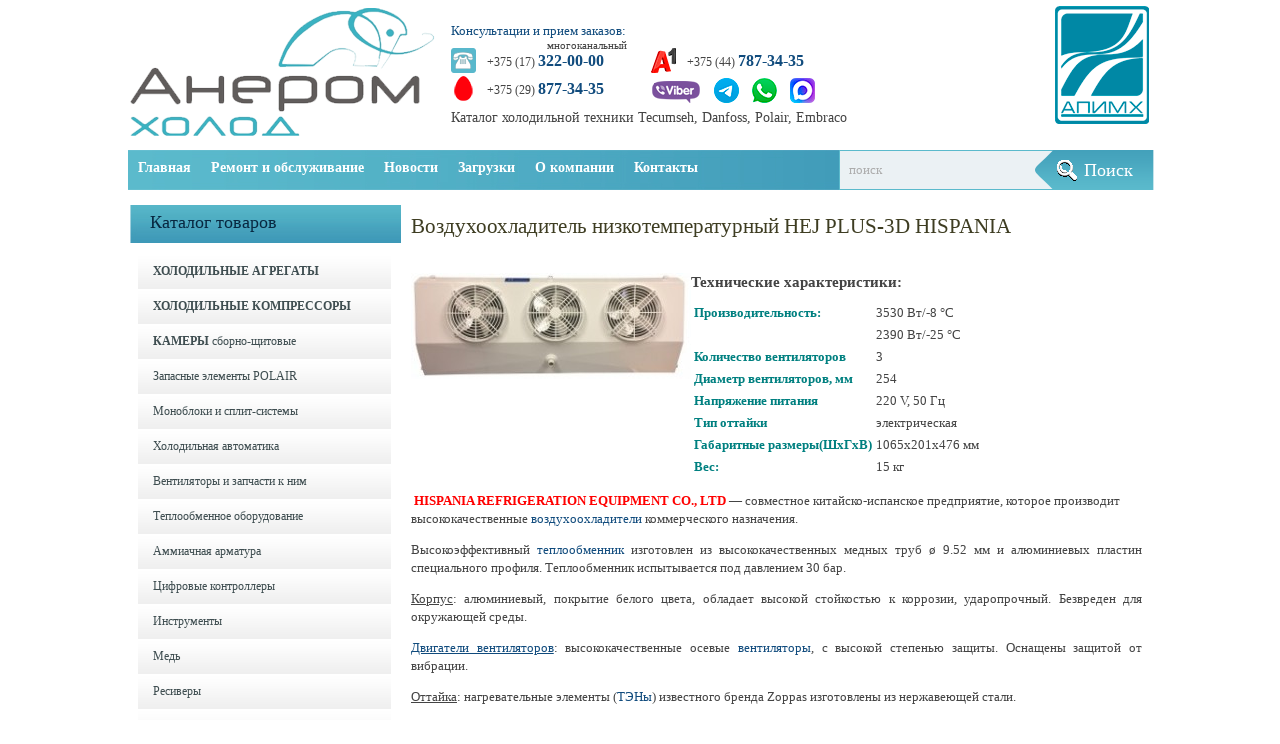

--- FILE ---
content_type: text/html; charset=UTF-8
request_url: https://anerom.by/vozduhoohladitel-hej-plus-3d-hispania/
body_size: 13842
content:
<!DOCTYPE html PUBLIC "-//W3C//DTD XHTML 1.0 Transitional//EN" "http://www.w3.org/TR/xhtml1/DTD/xhtml-transitional.dtd">
<html xmlns="http://www.w3.org/1999/xhtml" lang="ru-RU" prefix="og: http://ogp.me/ns# fb: http://ogp.me/ns/fb#">
<head profile="http://gmpg.org/xfn/11">

	<meta http-equiv="Content-Type" content="text/html; charset=UTF-8" />
	
	<title>Воздухоохладитель низкотемпературный HISPANIA лучшая цена</title>
<meta name="Description" content="Технические характеристики:



Производительность:
3530 Вт/-8 °С


 
2390 Вт/-25 °С


Количество вентиляторов
3


Диаметр вентиляторов, мм
254


Напряжение питания
220 V, 50 Гц
 " />
<meta name="Keywords" content="Воздухоохладитель,низкотемпературный,HEJ,PLUS-3D,HISPANIA,Hispania,Воздухоохладители,Воздухоохладители Hispania,Каталог,Производители,Теплообменное оборудование,Холодильное оборудование, продажа холодильного оборудования, ремонт холодильного оборудования в Минске" />

	
	<style type="text/css">
		#fancybox-close{:-15px;:-15px}
						div#fancybox-outer{background-color:}
			</style>

	<meta name='robots' content='max-image-preview:large' />

<!-- SEO Ultimate (http://www.seodesignsolutions.com/wordpress-seo/) -->
	<meta name="description" content="Воздухоохладитель низкотемпературный HISPANIA по лучшей цене, в Минске,Бресте,Могилеве,Гродно,Орше" />
	<meta property="og:type" content="article" />
	<meta property="og:title" content="Воздухоохладитель низкотемпературный HEJ PLUS-3D HISPANIA" />
	<meta property="og:description" content="Воздухоохладитель низкотемпературный HISPANIA по лучшей цене, в Минске,Бресте,Могилеве,Гродно,Орше" />
	<meta property="og:url" content="https://anerom.by/vozduhoohladitel-hej-plus-3d-hispania/" />
	<meta property="article:published_time" content="2018-06-28" />
	<meta property="article:modified_time" content="2018-06-28" />
	<meta property="article:author" content="https://anerom.by/author/admin-2/" />
	<meta property="article:tag" content="Hispania" />
	<meta property="article:tag" content="Воздухоохладители" />
	<meta property="article:tag" content="Воздухоохладители Hispania" />
	<meta property="article:tag" content="Каталог" />
	<meta property="article:tag" content="Производители" />
	<meta property="article:tag" content="Теплообменное оборудование" />
	<meta property="og:site_name" content="Холодильные установки, оборудование, запчасти Danfoss, Tecumseh купить в Минске. Ремонт холодильного оборудования" />
	<meta name="twitter:card" content="summary" />
<!-- /SEO Ultimate -->

<link rel="amphtml" href="https://anerom.by/vozduhoohladitel-hej-plus-3d-hispania/amp/" /><meta name="generator" content="AMP for WP 1.1.2"/><link rel='dns-prefetch' href='//ajax.googleapis.com' />
<link rel='dns-prefetch' href='//maps.google.com' />
<link rel="alternate" type="application/rss+xml" title="Холодильные установки, оборудование, запчасти Danfoss, Tecumseh купить в Минске. Ремонт холодильного оборудования &raquo; Лента" href="https://anerom.by/feed/" />
<link rel="alternate" type="application/rss+xml" title="Холодильные установки, оборудование, запчасти Danfoss, Tecumseh купить в Минске. Ремонт холодильного оборудования &raquo; Лента комментариев" href="https://anerom.by/comments/feed/" />
<link rel="alternate" type="application/rss+xml" title="Холодильные установки, оборудование, запчасти Danfoss, Tecumseh купить в Минске. Ремонт холодильного оборудования &raquo; Лента комментариев к &laquo;Воздухоохладитель низкотемпературный HEJ PLUS-3D HISPANIA&raquo;" href="https://anerom.by/vozduhoohladitel-hej-plus-3d-hispania/feed/" />
<script type="text/javascript">
window._wpemojiSettings = {"baseUrl":"https:\/\/s.w.org\/images\/core\/emoji\/14.0.0\/72x72\/","ext":".png","svgUrl":"https:\/\/s.w.org\/images\/core\/emoji\/14.0.0\/svg\/","svgExt":".svg","source":{"concatemoji":"https:\/\/anerom.by\/wp-includes\/js\/wp-emoji-release.min.js?ver=8e46d08663ae7c89ac952b5b1289b88f"}};
/*! This file is auto-generated */
!function(e,a,t){var n,r,o,i=a.createElement("canvas"),p=i.getContext&&i.getContext("2d");function s(e,t){var a=String.fromCharCode,e=(p.clearRect(0,0,i.width,i.height),p.fillText(a.apply(this,e),0,0),i.toDataURL());return p.clearRect(0,0,i.width,i.height),p.fillText(a.apply(this,t),0,0),e===i.toDataURL()}function c(e){var t=a.createElement("script");t.src=e,t.defer=t.type="text/javascript",a.getElementsByTagName("head")[0].appendChild(t)}for(o=Array("flag","emoji"),t.supports={everything:!0,everythingExceptFlag:!0},r=0;r<o.length;r++)t.supports[o[r]]=function(e){if(p&&p.fillText)switch(p.textBaseline="top",p.font="600 32px Arial",e){case"flag":return s([127987,65039,8205,9895,65039],[127987,65039,8203,9895,65039])?!1:!s([55356,56826,55356,56819],[55356,56826,8203,55356,56819])&&!s([55356,57332,56128,56423,56128,56418,56128,56421,56128,56430,56128,56423,56128,56447],[55356,57332,8203,56128,56423,8203,56128,56418,8203,56128,56421,8203,56128,56430,8203,56128,56423,8203,56128,56447]);case"emoji":return!s([129777,127995,8205,129778,127999],[129777,127995,8203,129778,127999])}return!1}(o[r]),t.supports.everything=t.supports.everything&&t.supports[o[r]],"flag"!==o[r]&&(t.supports.everythingExceptFlag=t.supports.everythingExceptFlag&&t.supports[o[r]]);t.supports.everythingExceptFlag=t.supports.everythingExceptFlag&&!t.supports.flag,t.DOMReady=!1,t.readyCallback=function(){t.DOMReady=!0},t.supports.everything||(n=function(){t.readyCallback()},a.addEventListener?(a.addEventListener("DOMContentLoaded",n,!1),e.addEventListener("load",n,!1)):(e.attachEvent("onload",n),a.attachEvent("onreadystatechange",function(){"complete"===a.readyState&&t.readyCallback()})),(e=t.source||{}).concatemoji?c(e.concatemoji):e.wpemoji&&e.twemoji&&(c(e.twemoji),c(e.wpemoji)))}(window,document,window._wpemojiSettings);
</script>
<style type="text/css">
img.wp-smiley,
img.emoji {
	display: inline !important;
	border: none !important;
	box-shadow: none !important;
	height: 1em !important;
	width: 1em !important;
	margin: 0 0.07em !important;
	vertical-align: -0.1em !important;
	background: none !important;
	padding: 0 !important;
}
</style>
	<link rel='stylesheet' id='batch_css-css' href='https://anerom.by/wp-content/plugins/batchmove/css/batch.css?ver=8e46d08663ae7c89ac952b5b1289b88f' type='text/css' media='all' />
<link rel='stylesheet' id='wp-block-library-css' href='https://anerom.by/wp-includes/css/dist/block-library/style.min.css?ver=8e46d08663ae7c89ac952b5b1289b88f' type='text/css' media='all' />
<link rel='stylesheet' id='classic-theme-styles-css' href='https://anerom.by/wp-includes/css/classic-themes.min.css?ver=1' type='text/css' media='all' />
<style id='global-styles-inline-css' type='text/css'>
body{--wp--preset--color--black: #000000;--wp--preset--color--cyan-bluish-gray: #abb8c3;--wp--preset--color--white: #ffffff;--wp--preset--color--pale-pink: #f78da7;--wp--preset--color--vivid-red: #cf2e2e;--wp--preset--color--luminous-vivid-orange: #ff6900;--wp--preset--color--luminous-vivid-amber: #fcb900;--wp--preset--color--light-green-cyan: #7bdcb5;--wp--preset--color--vivid-green-cyan: #00d084;--wp--preset--color--pale-cyan-blue: #8ed1fc;--wp--preset--color--vivid-cyan-blue: #0693e3;--wp--preset--color--vivid-purple: #9b51e0;--wp--preset--gradient--vivid-cyan-blue-to-vivid-purple: linear-gradient(135deg,rgba(6,147,227,1) 0%,rgb(155,81,224) 100%);--wp--preset--gradient--light-green-cyan-to-vivid-green-cyan: linear-gradient(135deg,rgb(122,220,180) 0%,rgb(0,208,130) 100%);--wp--preset--gradient--luminous-vivid-amber-to-luminous-vivid-orange: linear-gradient(135deg,rgba(252,185,0,1) 0%,rgba(255,105,0,1) 100%);--wp--preset--gradient--luminous-vivid-orange-to-vivid-red: linear-gradient(135deg,rgba(255,105,0,1) 0%,rgb(207,46,46) 100%);--wp--preset--gradient--very-light-gray-to-cyan-bluish-gray: linear-gradient(135deg,rgb(238,238,238) 0%,rgb(169,184,195) 100%);--wp--preset--gradient--cool-to-warm-spectrum: linear-gradient(135deg,rgb(74,234,220) 0%,rgb(151,120,209) 20%,rgb(207,42,186) 40%,rgb(238,44,130) 60%,rgb(251,105,98) 80%,rgb(254,248,76) 100%);--wp--preset--gradient--blush-light-purple: linear-gradient(135deg,rgb(255,206,236) 0%,rgb(152,150,240) 100%);--wp--preset--gradient--blush-bordeaux: linear-gradient(135deg,rgb(254,205,165) 0%,rgb(254,45,45) 50%,rgb(107,0,62) 100%);--wp--preset--gradient--luminous-dusk: linear-gradient(135deg,rgb(255,203,112) 0%,rgb(199,81,192) 50%,rgb(65,88,208) 100%);--wp--preset--gradient--pale-ocean: linear-gradient(135deg,rgb(255,245,203) 0%,rgb(182,227,212) 50%,rgb(51,167,181) 100%);--wp--preset--gradient--electric-grass: linear-gradient(135deg,rgb(202,248,128) 0%,rgb(113,206,126) 100%);--wp--preset--gradient--midnight: linear-gradient(135deg,rgb(2,3,129) 0%,rgb(40,116,252) 100%);--wp--preset--duotone--dark-grayscale: url('#wp-duotone-dark-grayscale');--wp--preset--duotone--grayscale: url('#wp-duotone-grayscale');--wp--preset--duotone--purple-yellow: url('#wp-duotone-purple-yellow');--wp--preset--duotone--blue-red: url('#wp-duotone-blue-red');--wp--preset--duotone--midnight: url('#wp-duotone-midnight');--wp--preset--duotone--magenta-yellow: url('#wp-duotone-magenta-yellow');--wp--preset--duotone--purple-green: url('#wp-duotone-purple-green');--wp--preset--duotone--blue-orange: url('#wp-duotone-blue-orange');--wp--preset--font-size--small: 13px;--wp--preset--font-size--medium: 20px;--wp--preset--font-size--large: 36px;--wp--preset--font-size--x-large: 42px;--wp--preset--spacing--20: 0.44rem;--wp--preset--spacing--30: 0.67rem;--wp--preset--spacing--40: 1rem;--wp--preset--spacing--50: 1.5rem;--wp--preset--spacing--60: 2.25rem;--wp--preset--spacing--70: 3.38rem;--wp--preset--spacing--80: 5.06rem;}:where(.is-layout-flex){gap: 0.5em;}body .is-layout-flow > .alignleft{float: left;margin-inline-start: 0;margin-inline-end: 2em;}body .is-layout-flow > .alignright{float: right;margin-inline-start: 2em;margin-inline-end: 0;}body .is-layout-flow > .aligncenter{margin-left: auto !important;margin-right: auto !important;}body .is-layout-constrained > .alignleft{float: left;margin-inline-start: 0;margin-inline-end: 2em;}body .is-layout-constrained > .alignright{float: right;margin-inline-start: 2em;margin-inline-end: 0;}body .is-layout-constrained > .aligncenter{margin-left: auto !important;margin-right: auto !important;}body .is-layout-constrained > :where(:not(.alignleft):not(.alignright):not(.alignfull)){max-width: var(--wp--style--global--content-size);margin-left: auto !important;margin-right: auto !important;}body .is-layout-constrained > .alignwide{max-width: var(--wp--style--global--wide-size);}body .is-layout-flex{display: flex;}body .is-layout-flex{flex-wrap: wrap;align-items: center;}body .is-layout-flex > *{margin: 0;}:where(.wp-block-columns.is-layout-flex){gap: 2em;}.has-black-color{color: var(--wp--preset--color--black) !important;}.has-cyan-bluish-gray-color{color: var(--wp--preset--color--cyan-bluish-gray) !important;}.has-white-color{color: var(--wp--preset--color--white) !important;}.has-pale-pink-color{color: var(--wp--preset--color--pale-pink) !important;}.has-vivid-red-color{color: var(--wp--preset--color--vivid-red) !important;}.has-luminous-vivid-orange-color{color: var(--wp--preset--color--luminous-vivid-orange) !important;}.has-luminous-vivid-amber-color{color: var(--wp--preset--color--luminous-vivid-amber) !important;}.has-light-green-cyan-color{color: var(--wp--preset--color--light-green-cyan) !important;}.has-vivid-green-cyan-color{color: var(--wp--preset--color--vivid-green-cyan) !important;}.has-pale-cyan-blue-color{color: var(--wp--preset--color--pale-cyan-blue) !important;}.has-vivid-cyan-blue-color{color: var(--wp--preset--color--vivid-cyan-blue) !important;}.has-vivid-purple-color{color: var(--wp--preset--color--vivid-purple) !important;}.has-black-background-color{background-color: var(--wp--preset--color--black) !important;}.has-cyan-bluish-gray-background-color{background-color: var(--wp--preset--color--cyan-bluish-gray) !important;}.has-white-background-color{background-color: var(--wp--preset--color--white) !important;}.has-pale-pink-background-color{background-color: var(--wp--preset--color--pale-pink) !important;}.has-vivid-red-background-color{background-color: var(--wp--preset--color--vivid-red) !important;}.has-luminous-vivid-orange-background-color{background-color: var(--wp--preset--color--luminous-vivid-orange) !important;}.has-luminous-vivid-amber-background-color{background-color: var(--wp--preset--color--luminous-vivid-amber) !important;}.has-light-green-cyan-background-color{background-color: var(--wp--preset--color--light-green-cyan) !important;}.has-vivid-green-cyan-background-color{background-color: var(--wp--preset--color--vivid-green-cyan) !important;}.has-pale-cyan-blue-background-color{background-color: var(--wp--preset--color--pale-cyan-blue) !important;}.has-vivid-cyan-blue-background-color{background-color: var(--wp--preset--color--vivid-cyan-blue) !important;}.has-vivid-purple-background-color{background-color: var(--wp--preset--color--vivid-purple) !important;}.has-black-border-color{border-color: var(--wp--preset--color--black) !important;}.has-cyan-bluish-gray-border-color{border-color: var(--wp--preset--color--cyan-bluish-gray) !important;}.has-white-border-color{border-color: var(--wp--preset--color--white) !important;}.has-pale-pink-border-color{border-color: var(--wp--preset--color--pale-pink) !important;}.has-vivid-red-border-color{border-color: var(--wp--preset--color--vivid-red) !important;}.has-luminous-vivid-orange-border-color{border-color: var(--wp--preset--color--luminous-vivid-orange) !important;}.has-luminous-vivid-amber-border-color{border-color: var(--wp--preset--color--luminous-vivid-amber) !important;}.has-light-green-cyan-border-color{border-color: var(--wp--preset--color--light-green-cyan) !important;}.has-vivid-green-cyan-border-color{border-color: var(--wp--preset--color--vivid-green-cyan) !important;}.has-pale-cyan-blue-border-color{border-color: var(--wp--preset--color--pale-cyan-blue) !important;}.has-vivid-cyan-blue-border-color{border-color: var(--wp--preset--color--vivid-cyan-blue) !important;}.has-vivid-purple-border-color{border-color: var(--wp--preset--color--vivid-purple) !important;}.has-vivid-cyan-blue-to-vivid-purple-gradient-background{background: var(--wp--preset--gradient--vivid-cyan-blue-to-vivid-purple) !important;}.has-light-green-cyan-to-vivid-green-cyan-gradient-background{background: var(--wp--preset--gradient--light-green-cyan-to-vivid-green-cyan) !important;}.has-luminous-vivid-amber-to-luminous-vivid-orange-gradient-background{background: var(--wp--preset--gradient--luminous-vivid-amber-to-luminous-vivid-orange) !important;}.has-luminous-vivid-orange-to-vivid-red-gradient-background{background: var(--wp--preset--gradient--luminous-vivid-orange-to-vivid-red) !important;}.has-very-light-gray-to-cyan-bluish-gray-gradient-background{background: var(--wp--preset--gradient--very-light-gray-to-cyan-bluish-gray) !important;}.has-cool-to-warm-spectrum-gradient-background{background: var(--wp--preset--gradient--cool-to-warm-spectrum) !important;}.has-blush-light-purple-gradient-background{background: var(--wp--preset--gradient--blush-light-purple) !important;}.has-blush-bordeaux-gradient-background{background: var(--wp--preset--gradient--blush-bordeaux) !important;}.has-luminous-dusk-gradient-background{background: var(--wp--preset--gradient--luminous-dusk) !important;}.has-pale-ocean-gradient-background{background: var(--wp--preset--gradient--pale-ocean) !important;}.has-electric-grass-gradient-background{background: var(--wp--preset--gradient--electric-grass) !important;}.has-midnight-gradient-background{background: var(--wp--preset--gradient--midnight) !important;}.has-small-font-size{font-size: var(--wp--preset--font-size--small) !important;}.has-medium-font-size{font-size: var(--wp--preset--font-size--medium) !important;}.has-large-font-size{font-size: var(--wp--preset--font-size--large) !important;}.has-x-large-font-size{font-size: var(--wp--preset--font-size--x-large) !important;}
.wp-block-navigation a:where(:not(.wp-element-button)){color: inherit;}
:where(.wp-block-columns.is-layout-flex){gap: 2em;}
.wp-block-pullquote{font-size: 1.5em;line-height: 1.6;}
</style>
<link rel='stylesheet' id='arconix-portfolio-css' href='https://anerom.by/wp-content/plugins/arconix-portfolio/includes/css/arconix-portfolio.css?ver=1.3.2' type='text/css' media='all' />
<link rel='stylesheet' id='fancybox-css' href='https://anerom.by/wp-content/plugins/fancybox-for-wordpress/fancybox/fancybox.css?ver=8e46d08663ae7c89ac952b5b1289b88f' type='text/css' media='all' />
<script type='text/javascript' src='https://anerom.by/wp-content/plugins/batchmove/js/batch.js?ver=8e46d08663ae7c89ac952b5b1289b88f' id='batch_js-js'></script>
<script type='text/javascript' src='https://ajax.googleapis.com/ajax/libs/jquery/1.7.2/jquery.min.js?ver=8e46d08663ae7c89ac952b5b1289b88f' id='jquery-js'></script>
<script type='text/javascript' src='https://anerom.by/wp-content/plugins/jquery-vertical-accordion-menu/js/jquery.hoverIntent.minified.js?ver=8e46d08663ae7c89ac952b5b1289b88f' id='jqueryhoverintent-js'></script>
<script type='text/javascript' src='https://anerom.by/wp-content/plugins/jquery-vertical-accordion-menu/js/jquery.cookie.js?ver=8e46d08663ae7c89ac952b5b1289b88f' id='jquerycookie-js'></script>
<script type='text/javascript' src='https://anerom.by/wp-content/plugins/jquery-vertical-accordion-menu/js/jquery.dcjqaccordion.2.9.js?ver=8e46d08663ae7c89ac952b5b1289b88f' id='dcjqaccordion-js'></script>
<script type='text/javascript' src='https://maps.google.com/maps/api/js?sensor=false&#038;ver=3' id='googlemaps-js'></script>
<link rel="https://api.w.org/" href="https://anerom.by/wp-json/" /><link rel="alternate" type="application/json" href="https://anerom.by/wp-json/wp/v2/posts/13250" /><link rel="EditURI" type="application/rsd+xml" title="RSD" href="https://anerom.by/xmlrpc.php?rsd" />
<link rel="canonical" href="https://anerom.by/vozduhoohladitel-hej-plus-3d-hispania/" />
<link rel="alternate" type="application/json+oembed" href="https://anerom.by/wp-json/oembed/1.0/embed?url=https%3A%2F%2Fanerom.by%2Fvozduhoohladitel-hej-plus-3d-hispania%2F" />
<link rel="alternate" type="text/xml+oembed" href="https://anerom.by/wp-json/oembed/1.0/embed?url=https%3A%2F%2Fanerom.by%2Fvozduhoohladitel-hej-plus-3d-hispania%2F&#038;format=xml" />

<!-- Fancybox for WordPress -->
<script type="text/javascript">
jQuery(function(){

jQuery.fn.getTitle = function() { // Copy the title of every IMG tag and add it to its parent A so that fancybox can show titles
	var arr = jQuery("a.fancybox");
	jQuery.each(arr, function() {
		var title = jQuery(this).children("img").attr("title");
		jQuery(this).attr('title',title);
	})
}

// Supported file extensions
var thumbnails = jQuery("a:has(img)").not(".nolightbox").filter( function() { return /\.(jpe?g|png|gif|bmp)$/i.test(jQuery(this).attr('href')) });


jQuery("a.fancybox").fancybox({
	'cyclic': false,
	'autoScale': false,
	'padding': ,
	'opacity': false,
	'speedIn': ,
	'speedOut': ,
	'changeSpeed': ,
	'overlayShow': false,
	'overlayOpacity': "",
	'overlayColor': "",
	'titleShow': false,
	'titlePosition': '',
	'enableEscapeButton': false,
	'showCloseButton': false,
	'showNavArrows': false,
	'hideOnOverlayClick': false,
	'hideOnContentClick': false,
	'width': ,
	'height': ,
	'transitionIn': "",
	'transitionOut': "",
	'centerOnScroll': false
});


})
</script>
<!-- END Fancybox for WordPress -->
<link rel="shortcut icon" href="https://anerom.by/wp-content/uploads/2018/02/favicon.png" type="image/x-icon" />
			
				<link rel="stylesheet" href="https://anerom.by/wp-content/themes/forest/css/index.css" type="text/css" media="screen, projection" />
				<link rel="stylesheet" href="https://anerom.by/wp-content/themes/forest/css/wide.css" type="text/css" media="screen, projectio" />
				<!--<link rel="stylesheet" href="< ?php echo get_template_directory_uri()? >/css/wide.css" type="text/css" media="screen and (min-width:240px) and (max-width:1023px)" />-->
				<!--[if lt IE 9]>
				<link rel="stylesheet" href="< ?php echo get_template_directory_uri()? >/css/wide.css" type="text/css" media="screen" />
				<link rel="stylesheet" href="< ?php echo get_template_directory_uri()? >/css/ie.css" type="text/css" media="screen" />
				<![endif]-->
				<!--<link rel="stylesheet" href="< ?php echo get_template_directory_uri()? >/css/mobile.css" type="text/css" media="screen and (min-width:240px) and (max-width:639px)" />-->
				<!--<link rel="stylesheet" href="< ?php echo get_template_directory_uri()? >/css/tablet.css" type="text/css" media="screen and (min-width:240px) and (max-width:639px)" />

				<link rel="stylesheet" href="< ?php echo get_template_directory_uri()? >/css/tablet.css" type="text/css" media="screen and (min-width:640px) and (max-width:1023px)" />-->
				<link rel="stylesheet" href="https://anerom.by/wp-content/themes/forest/style.css" type="text/css" media="screen, projection" />
				<link rel="stylesheet" href="https://anerom.by/wp-content/themes/forest/css/shortcode.css" type="text/css" media="screen, projection" />
				<script type="text/javascript" src="https://anerom.by/wp-content/themes/forest/js/superfish.js?ver=3.3.1"></script>
				<script type="text/javascript" src="https://anerom.by/wp-content/themes/forest/js/smthemes.js?ver=138"></script>
				<script src="https://anerom.by/wp-content/themes/forest/js/jquery.cycle.all.js" type="text/javascript"></script>
						<script type="text/javascript">
				jQuery(document).ready(function() {

								jQuery(document).ready(function() {
	jQuery('.fp-slides').cycle({
		fx: 'cover',
		timeout: 3000,
		delay: 0,
		speed: 1500,
		next: '.fp-next',
		prev: '.fp-prev',
		pager: '.fp-pager',
		continuous: 0,
		sync: 1,
		pause: 1500,
		pauseOnPagerHover: 1,
		cleartype: true,
		cleartypeNoBg: true
	});
 });
								jQuery(".menus .children").addClass('sub-menu');
					//				if ( jQuery(document).width() > 1023) jQuery(function(){ 
//				if ( jQuery(document).width() > 639) jQuery(function(){ 
				if ( jQuery(document).width() > 239) jQuery(function(){ 
	jQuery('ul.menus').superfish({ 
	animation: {width:'show'},					
								autoArrows:  false,
                dropShadows: false, 
                speed: 200,
                delay: 800                });
            });
								jQuery('textarea#comment').each(function(){
						jQuery(this).attr('name','767e1');
					});
					jQuery('.feedback input').each(function(){
						jQuery(this).attr('name','767e1['+jQuery(this).attr('name')+']');
					});
					jQuery('.feedback textarea').each(function(){
						jQuery(this).attr('name','767e1['+jQuery(this).attr('name')+']');
					});
				});
			</script>
			<style type="text/css">.recentcomments a{display:inline !important;padding:0 !important;margin:0 !important;}</style>
	<link rel="stylesheet" href="https://anerom.by/wp-content/plugins/jquery-vertical-accordion-menu/skin.php?widget_id=2&amp;skin=clean" type="text/css" media="screen"  />	
	<style type="text/css"></style>
	
		
	
</head>

<body data-rsssl=1 class="post-template-default single single-post postid-13250 single-format-standard no-slider content-l" layout='3'>

<div id='scrollUp'><img src='https://anerom.by/wp-content/themes/forest/images/smt/arrow-up.png' alt='Up' title='Scroll window up' /></div>
		
<div id='all'>
<div id='header'>
	
	<div class='container clearfix'>
	
		<div id='secondarymenu-container'>

			<div id="logo">
								<a href='https://anerom.by/'><img src='https://anerom.by/wp-content/uploads/2013/10/logo.png' class='logo' alt='Холодильные установки, оборудование, запчасти Danfoss, Tecumseh купить в Минске. Ремонт холодильного оборудования' title="Холодильные установки, оборудование, запчасти Danfoss, Tecumseh купить в Минске. Ремонт холодильного оборудования" /></a>
						
						</div>
				<div class="banner2"><div>
 			
 				</div>
 				</div>
				<div class="banner"><div>
 				
 				</div>
 				</div>
                                <div class="banner3"><div>
 				<img src="https://anerom.by/wp-content/uploads/2019/06/apimh2.png" width="98" height="122" border="0" title="Анеромхолод является членом ассоциации АПИМХ" alt="Анеромхолод является членом ассоциации АПИМХ" />
 				</div>
 				</div>
	<div id="topphones">
                                <span class="menu-phone-text">Консультации и прием заказов:</span>
                                <div class="left-column">
                                <img class="menu-phone-img" src="https://anerom.by/wp-content/themes/forest/images/icons/telgor.png"/>
                                <div class="mnogo">многоканальный</div>
				<p>+375 (17) <span>322-00-00</span></p>
                                <img class="menu-phone-img2" src="https://anerom.by/wp-content/themes/forest/images/icons/mts.png"/>
				<p>+375 (29) <span>877-34-35</span></p>
                                </div>
                                <div class="right-column">
                              	<img class="menu-phone-imgm" src="https://anerom.by/wp-content/themes/forest/images/icons/velcom.png"/>
				<p>+375 (44) <span>787-34-35</span></p>
<img src="https://anerom.by/wp-content/uploads/2016/05/viber-top.png" style="margin-top:4px;"/>
<img src="https://anerom.by/wp-content/themes/forest/images/icons/telega.png" style="margin-top:2px;padding-left:10px;"/>
<img src="https://anerom.by/wp-content/themes/forest/images/icons/whatsapp.png" style="margin-top:2px;padding-left:10px;"/>
<img src="https://anerom.by/wp-content/themes/forest/images/icons/maxlogo.png" style="margin-top:2px;padding-left:10px;"/>
				</div>
<h2 style="font-size:14px; padding-top: 50px; position: absolute;z-index:-1;">Каталог холодильной техники Tecumseh, Danfoss, Polair, Embraco</span></h2>
                        </div>
               
			<div class="menusearch" title="">
								
			
			</div>
			
			<div id='menu-box'>
			<div id='secondarymenu'>
				<div class='menu-topmenu-container'><ul class="menus">
				<li class="page_item page-item-6"><a href="https://anerom.by/">Главная</a></li>
<li class="page_item page-item-2951"><a href="https://anerom.by/diplomas/">Дипломы и сертификаты</a></li>
<li class="page_item page-item-676"><a href="https://anerom.by/zagruzki/">Загрузки</a></li>
<li class="page_item page-item-12"><a href="https://anerom.by/contacts/">Контакты</a></li>
<li class="page_item page-item-1641"><a href="https://anerom.by/montazh-i-ustanovka-holodilnogo-oborudovaniya/">Монтаж и установка холодильного оборудования</a></li>
<li class="page_item page-item-8"><a href="https://anerom.by/about-company/">О компании</a></li>
<li class="page_item page-item-1635"><a href="https://anerom.by/remont-i-obsluzhivanie-holodilnogo-oborudovaniya/">Ремонт и обслуживание холодильного оборудования</a></li>
			</ul></div>
						
			</div>
			</div>
			
		</div>
		<select class='mobile-menu' id='mobile-sec-menu'><option value='#'>Go to ...</option>		<script>
			jQuery(document).ready(function(){
				jQuery('.menu-topmenu-container li').each(function() {
					jQuery('<option />', {
					'value':jQuery(this).find('a').attr('href'),
					'text':jQuery(this).find('a').html()
					}).appendTo(jQuery('#mobile-sec-menu'));
				});
			});
		</script>
		</select>		<select class='mobile-menu' id='mobile-main-menu'><option value='#'>Go to ...</option><option value='https://anerom.by/'>Главная</option><option value='https://anerom.by/remont-i-obsluzhivanie-holodilnogo-oborudovaniya/'>Ремонт и обслуживание</option><option value='https://anerom.by/montazh-i-ustanovka-holodilnogo-oborudovaniya/'>- Монтаж </option><option value='https://anerom.by/category/news/'>Новости</option><option value='https://anerom.by/category/news/articles/'>- Статьи</option><option value='https://anerom.by/category/news/novosti-apimh/'>- Новости АПИМХ</option><option value='https://anerom.by/zagruzki/'>Загрузки</option><option value='https://anerom.by/about-company/'>О компании</option><option value='https://anerom.by/diplomas/'>- Дипломы и сертификаты</option><option value='https://anerom.by/contacts/'>Контакты</option></select>		<div id='header-block'>
		
			<div id='mainmenu-container'>
				<div id='mainmenu'>
					<div class="menu-main-container"><ul id="menu-main" class="menus menu-primary"><li id="menu-item-14" class="menu-item menu-item-type-post_type menu-item-object-page menu-item-home menu-item-14"><a href="https://anerom.by/">Главная</a></li>
<li id="menu-item-1644" class="menu-item menu-item-type-post_type menu-item-object-page menu-item-has-children menu-item-1644"><a title="Ремонт и обслуживание холодильного оборудования" href="https://anerom.by/remont-i-obsluzhivanie-holodilnogo-oborudovaniya/">Ремонт и обслуживание</a>
<ul class='sub-menu'><div class='transparent'></div><div class='inner'>
	<li id="menu-item-1643" class="menu-item menu-item-type-post_type menu-item-object-page menu-item-1643"><a title="Монтаж и установка холодильного оборудования" href="https://anerom.by/montazh-i-ustanovka-holodilnogo-oborudovaniya/">Монтаж</a></li>
</div></ul>
</li>
<li id="menu-item-65" class="menu-item menu-item-type-taxonomy menu-item-object-category menu-item-has-children menu-item-65"><a href="https://anerom.by/category/news/">Новости</a>
<ul class='sub-menu'><div class='transparent'></div><div class='inner'>
	<li id="menu-item-17" class="menu-item menu-item-type-taxonomy menu-item-object-category menu-item-17"><a href="https://anerom.by/category/news/articles/">Статьи</a></li>
	<li id="menu-item-13908" class="menu-item menu-item-type-taxonomy menu-item-object-category menu-item-13908"><a href="https://anerom.by/category/news/novosti-apimh/">Новости АПИМХ</a></li>
</div></ul>
</li>
<li id="menu-item-678" class="menu-item menu-item-type-post_type menu-item-object-page menu-item-678"><a href="https://anerom.by/zagruzki/">Загрузки</a></li>
<li id="menu-item-15" class="menu-item menu-item-type-post_type menu-item-object-page menu-item-has-children menu-item-15"><a href="https://anerom.by/about-company/">О компании</a>
<ul class='sub-menu'><div class='transparent'></div><div class='inner'>
	<li id="menu-item-2967" class="menu-item menu-item-type-post_type menu-item-object-page menu-item-2967"><a href="https://anerom.by/diplomas/">Дипломы и сертификаты</a></li>
</div></ul>
</li>
<li id="menu-item-18" class="menu-item menu-item-type-post_type menu-item-object-page menu-item-18"><a href="https://anerom.by/contacts/">Контакты</a></li>
</ul></div>
					<div id="menu-search">
						 
<div class="searchform" title="">
    <form method="get" ifaviconffd="searchform" action="https://anerom.by/"> 
        <input type="text" value="Поиск" class='searchtxt' 
            name="s" id="s"  onblur="if (this.value == '')  {this.value = 'Поиск';}"  
            onfocus="if (this.value == 'Поиск') {this.value = '';}" 
        />
		<input type='submit' value='Поиск' class='searchbtn' />

		<div style='clear:both'></div>
    </form>
</div><!-- #search -->					</div>
				</div>
			</div>
						
		</div>
		
		
	</div>
</div>

<div id='content-top' class='container'></div>
<div id='content'>
	<div class='container clearfix'>
		
		
	<div class='sidebar left clearfix' style='float:left'>
		<div id="dc_jqaccordion_widget-2" class="widget "><div class="inner"><div class="caption"><h3>Каталог товаров</h3></div>		
		<div class="dcjq-accordion" id="dc_jqaccordion_widget-2-item">
		
			<ul id="menu-catalog-2" class="menu"><li id="menu-item-45" class="menu-cat-bold menu-item menu-item-type-taxonomy menu-item-object-category menu-item-has-children menu-item-45"><a title="Холодильные агрегаты, холодильное оборудование" href="https://anerom.by/category/catalog/agregates/">ХОЛОДИЛЬНЫЕ АГРЕГАТЫ</a>
<ul class='sub-menu'><div class='transparent'></div><div class='inner'>
	<li id="menu-item-10112" class="menu-item menu-item-type-taxonomy menu-item-object-category menu-item-10112"><a href="https://anerom.by/category/catalog/agregates/holodilnye-agregaty-tecumseh/">Холодильные агрегаты Tecumseh</a></li>
	<li id="menu-item-10113" class="menu-item menu-item-type-taxonomy menu-item-object-category menu-item-10113"><a href="https://anerom.by/category/catalog/agregates/holodilnye-agregaty-danfoss/">Холодильные агрегаты Danfoss</a></li>
	<li id="menu-item-10115" class="menu-item menu-item-type-taxonomy menu-item-object-category menu-item-10115"><a href="https://anerom.by/category/catalog/agregates/holodilnye-agregaty-embraco/">Холодильные агрегаты Embraco</a></li>
	<li id="menu-item-10116" class="menu-item menu-item-type-taxonomy menu-item-object-category menu-item-10116"><a href="https://anerom.by/category/catalog/agregates/holodilnye-agregaty-bitzer/">Холодильные агрегаты Bitzer</a></li>
</div></ul>
</li>
<li id="menu-item-48" class="menu-cat-bold menu-item menu-item-type-taxonomy menu-item-object-category menu-item-has-children menu-item-48"><a title="Холодильные компрессоры" href="https://anerom.by/category/catalog/compresors/">ХОЛОДИЛЬНЫЕ КОМПРЕССОРЫ</a>
<ul class='sub-menu'><div class='transparent'></div><div class='inner'>
	<li id="menu-item-10118" class="menu-item menu-item-type-taxonomy menu-item-object-category menu-item-10118"><a href="https://anerom.by/category/catalog/compresors/holodilnye-kompressory-tecumseh/">Холодильные компрессоры Tecumseh</a></li>
	<li id="menu-item-10119" class="menu-item menu-item-type-taxonomy menu-item-object-category menu-item-10119"><a href="https://anerom.by/category/catalog/compresors/holodilnye-kompressory-danfoss/">Холодильные компрессоры Danfoss</a></li>
	<li id="menu-item-10120" class="menu-item menu-item-type-taxonomy menu-item-object-category menu-item-10120"><a href="https://anerom.by/category/catalog/compresors/holodilnye-kompressory-embraco/">Холодильные компрессоры Embraco Aspera</a></li>
	<li id="menu-item-10121" class="menu-item menu-item-type-taxonomy menu-item-object-category menu-item-10121"><a href="https://anerom.by/category/catalog/compresors/holodilnye-kompressory-secop/">Холодильные компрессоры Secop</a></li>
	<li id="menu-item-10122" class="menu-item menu-item-type-taxonomy menu-item-object-category menu-item-10122"><a href="https://anerom.by/category/catalog/compresors/holodilnye-kompressory-copeland/">Холодильные компрессоры Copeland</a></li>
	<li id="menu-item-10123" class="menu-item menu-item-type-taxonomy menu-item-object-category menu-item-10123"><a href="https://anerom.by/category/catalog/compresors/holodilnye-kompressory-bitzer/">Холодильные компрессоры Bitzer</a></li>
</div></ul>
</li>
<li id="menu-item-4785" class="menu-item menu-item-type-taxonomy menu-item-object-category menu-item-has-children menu-item-4785"><a title="Камеры сборно-щитовые" href="https://anerom.by/category/catalog/kamery-sborno-schitovye/"><b>КАМЕРЫ</b> сборно-щитовые</a>
<ul class='sub-menu'><div class='transparent'></div><div class='inner'>
	<li id="menu-item-10135" class="menu-item menu-item-type-taxonomy menu-item-object-category menu-item-10135"><a href="https://anerom.by/category/catalog/kamery-sborno-schitovye/kamery-sborno-shitovye-polair/">Камеры сборно-щитовые Polair</a></li>
	<li id="menu-item-13220" class="menu-item menu-item-type-custom menu-item-object-custom menu-item-13220"><a href="https://anerom.by/holodilnye-kamery-ariada/">Холодильные камеры ЗАО «Ариада»</a></li>
</div></ul>
</li>
<li id="menu-item-7693" class="menu-item menu-item-type-taxonomy menu-item-object-category menu-item-has-children menu-item-7693"><a title="Запчасти для холодильной техники Polair" href="https://anerom.by/category/catalog/zapasnye-chasti-polair/">Запасные элементы POLAIR</a>
<ul class='sub-menu'><div class='transparent'></div><div class='inner'>
	<li id="menu-item-10129" class="menu-item menu-item-type-taxonomy menu-item-object-category menu-item-10129"><a href="https://anerom.by/category/catalog/zapasnye-chasti-polair/ispariteli-polair/">Испарители Polair</a></li>
	<li id="menu-item-10130" class="menu-item menu-item-type-taxonomy menu-item-object-category menu-item-10130"><a href="https://anerom.by/category/catalog/zapasnye-chasti-polair/uplotniteli-k-kameram-polair/">Уплотнители к камерам Polair</a></li>
	<li id="menu-item-10131" class="menu-item menu-item-type-taxonomy menu-item-object-category menu-item-10131"><a href="https://anerom.by/category/catalog/zapasnye-chasti-polair/uplotniteli-k-shkafam-polair/">Уплотнители к шкафам Polair</a></li>
	<li id="menu-item-10132" class="menu-item menu-item-type-taxonomy menu-item-object-category menu-item-10132"><a href="https://anerom.by/category/catalog/zapasnye-chasti-polair/teny-polair/">ТЭНы Polair</a></li>
	<li id="menu-item-10133" class="menu-item menu-item-type-taxonomy menu-item-object-category menu-item-10133"><a href="https://anerom.by/category/catalog/zapasnye-chasti-polair/ruchki-dverei-kamer-polair/">Ручки дверей камер Polair</a></li>
</div></ul>
</li>
<li id="menu-item-4786" class="menu-item menu-item-type-taxonomy menu-item-object-category menu-item-has-children menu-item-4786"><a title="Холодильные моноблоки и сплит-системы" href="https://anerom.by/category/catalog/monobloki/">Моноблоки и cплит-системы</a>
<ul class='sub-menu'><div class='transparent'></div><div class='inner'>
	<li id="menu-item-10125" class="menu-item menu-item-type-taxonomy menu-item-object-category menu-item-10125"><a href="https://anerom.by/category/catalog/monobloki/nizkotemperaturnye-monobloki-i-splitsistemy/">Низкотемпературные моноблоки и cплит-системы</a></li>
	<li id="menu-item-10126" class="menu-item menu-item-type-taxonomy menu-item-object-category menu-item-10126"><a href="https://anerom.by/category/catalog/monobloki/srednetemperaturnye-monobloki-i-splitsistemy/">Среднетемпературные моноблоки и cплит-системы</a></li>
	<li id="menu-item-10127" class="menu-item menu-item-type-taxonomy menu-item-object-category menu-item-10127"><a href="https://anerom.by/category/catalog/monobloki/drugie-monobloki-i-splitsistemy/">Другие моноблоки и сплит-системы</a></li>
</div></ul>
</li>
<li id="menu-item-1654" class="menu-item menu-item-type-taxonomy menu-item-object-category menu-item-has-children menu-item-1654"><a title="Линейные компоненты для холодильного оборудования" href="https://anerom.by/category/catalog/components/">Холодильная автоматика</a>
<ul class='sub-menu'><div class='transparent'></div><div class='inner'>
	<li id="menu-item-13282" class="menu-item menu-item-type-taxonomy menu-item-object-category menu-item-13282"><a href="https://anerom.by/category/catalog/components/termoreguliruyushie-ventili/">Терморегулирующие вентили</a></li>
	<li id="menu-item-13286" class="menu-item menu-item-type-taxonomy menu-item-object-category menu-item-13286"><a href="https://anerom.by/category/catalog/components/solenoidnye-klapany-i-katushki/">Соленоидные клапаны и катушки</a></li>
	<li id="menu-item-13287" class="menu-item menu-item-type-taxonomy menu-item-object-category menu-item-13287"><a href="https://anerom.by/category/catalog/components/filtry/">Фильтры</a></li>
	<li id="menu-item-13284" class="menu-item menu-item-type-taxonomy menu-item-object-category menu-item-13284"><a href="https://anerom.by/category/catalog/components/rele-davleniya/">Реле давления</a></li>
	<li id="menu-item-13285" class="menu-item menu-item-type-taxonomy menu-item-object-category menu-item-13285"><a href="https://anerom.by/category/catalog/components/rele-temperatury/">Реле температуры</a></li>
	<li id="menu-item-13283" class="menu-item menu-item-type-taxonomy menu-item-object-category menu-item-13283"><a href="https://anerom.by/category/catalog/components/regulyatory-davlenia/">Регуляторы давления</a></li>
</div></ul>
</li>
<li id="menu-item-1650" class="menu-item menu-item-type-taxonomy menu-item-object-category menu-item-has-children menu-item-1650"><a title="Вентиляторы для холодильного оборудования и запчасти к ним" href="https://anerom.by/category/catalog/coolersparts/">Вентиляторы и запчасти к ним</a>
<ul class='sub-menu'><div class='transparent'></div><div class='inner'>
	<li id="menu-item-20" class="menu-item menu-item-type-taxonomy menu-item-object-category menu-item-20"><a href="https://anerom.by/category/catalog/coolersparts/micro-dvig/">Микродвигатели</a></li>
	<li id="menu-item-19" class="menu-item menu-item-type-taxonomy menu-item-object-category menu-item-19"><a href="https://anerom.by/category/catalog/coolersparts/coolers/">Осевые Вентиляторы</a></li>
	<li id="menu-item-50" class="menu-item menu-item-type-taxonomy menu-item-object-category menu-item-50"><a href="https://anerom.by/category/catalog/coolersparts/crylchatki/">Крыльчатки</a></li>
	<li id="menu-item-10141" class="menu-item menu-item-type-taxonomy menu-item-object-category menu-item-10141"><a href="https://anerom.by/category/catalog/coolersparts/diffuzory/">Диффузоры</a></li>
</div></ul>
</li>
<li id="menu-item-1656" class="menu-item menu-item-type-taxonomy menu-item-object-category current-post-ancestor current-menu-parent current-post-parent menu-item-has-children menu-item-1656"><a title="Теплообменное оборудование" href="https://anerom.by/category/catalog/heat-transfer-equipment/">Теплообменное оборудование</a>
<ul class='sub-menu'><div class='transparent'></div><div class='inner'>
	<li id="menu-item-49" class="menu-item menu-item-type-taxonomy menu-item-object-category menu-item-49"><a title="конденсаторы для холодильного оборудования" href="https://anerom.by/category/catalog/heat-transfer-equipment/condensators/">Конденсаторные блоки</a></li>
	<li id="menu-item-1657" class="menu-item menu-item-type-taxonomy menu-item-object-category current-post-ancestor current-menu-parent current-post-parent menu-item-1657"><a href="https://anerom.by/category/catalog/heat-transfer-equipment/air-cool/">Воздухоохладители</a></li>
	<li id="menu-item-10109" class="menu-item menu-item-type-taxonomy menu-item-object-category menu-item-10109"><a href="https://anerom.by/category/catalog/heat-transfer-equipment/ispariteli/">Испарители</a></li>
	<li id="menu-item-10110" class="menu-item menu-item-type-taxonomy menu-item-object-category menu-item-10110"><a href="https://anerom.by/category/catalog/heat-transfer-equipment/teploobmenniki/">Теплообменники</a></li>
</div></ul>
</li>
<li id="menu-item-6934" class="menu-item menu-item-type-taxonomy menu-item-object-category menu-item-has-children menu-item-6934"><a title="аммиачная арматура" href="https://anerom.by/category/catalog/ammiachnaya-armatura/">Аммиачная арматура</a>
<ul class='sub-menu'><div class='transparent'></div><div class='inner'>
	<li id="menu-item-13290" class="menu-item menu-item-type-taxonomy menu-item-object-category menu-item-13290"><a href="https://anerom.by/category/catalog/ammiachnaya-armatura/zapornye-klapany/">Запорные клапаны</a></li>
	<li id="menu-item-13288" class="menu-item menu-item-type-taxonomy menu-item-object-category menu-item-13288"><a href="https://anerom.by/category/catalog/ammiachnaya-armatura/predohranitelnye-klapany/">Предохранительные клапаны</a></li>
	<li id="menu-item-13291" class="menu-item menu-item-type-taxonomy menu-item-object-category menu-item-13291"><a href="https://anerom.by/category/catalog/ammiachnaya-armatura/obrantye-klapany/">Обратные клапаны</a></li>
	<li id="menu-item-13289" class="menu-item menu-item-type-taxonomy menu-item-object-category menu-item-13289"><a href="https://anerom.by/category/catalog/ammiachnaya-armatura/filtry-ammiachnaya-armatura/">Фильтры</a></li>
</div></ul>
</li>
<li id="menu-item-53" class="menu-item menu-item-type-taxonomy menu-item-object-category menu-item-has-children menu-item-53"><a title="Цифровые контроллеры для холодильного оборудования" href="https://anerom.by/category/catalog/number-controlers/">Цифровые контроллеры</a>
<ul class='sub-menu'><div class='transparent'></div><div class='inner'>
	<li id="menu-item-13292" class="menu-item menu-item-type-taxonomy menu-item-object-category menu-item-13292"><a href="https://anerom.by/category/catalog/number-controlers/cifrovye-kontrollery-danfoss/">Цифровые контроллеры Danfoss</a></li>
	<li id="menu-item-13294" class="menu-item menu-item-type-taxonomy menu-item-object-category menu-item-13294"><a href="https://anerom.by/category/catalog/number-controlers/cifrovye-kontrollery-evco/">Цифровые контроллеры EVCO</a></li>
	<li id="menu-item-13293" class="menu-item menu-item-type-taxonomy menu-item-object-category menu-item-13293"><a href="https://anerom.by/category/catalog/number-controlers/cifrovye-kontrollery-eliwell/">Цифровые контроллеры ELIWELL</a></li>
</div></ul>
</li>
<li id="menu-item-47" class="menu-item menu-item-type-taxonomy menu-item-object-category menu-item-has-children menu-item-47"><a title="Инструменты для обслуживания холодидьного оборудования" href="https://anerom.by/category/catalog/tools/">Инструменты</a>
<ul class='sub-menu'><div class='transparent'></div><div class='inner'>
	<li id="menu-item-13297" class="menu-item menu-item-type-taxonomy menu-item-object-category menu-item-13297"><a href="https://anerom.by/category/catalog/tools/trubogiby/">Трубогибы</a></li>
	<li id="menu-item-13299" class="menu-item menu-item-type-taxonomy menu-item-object-category menu-item-13299"><a href="https://anerom.by/category/catalog/tools/truborezy/">Труборезы</a></li>
	<li id="menu-item-13296" class="menu-item menu-item-type-taxonomy menu-item-object-category menu-item-13296"><a href="https://anerom.by/category/catalog/tools/razvalcovki/">Развальцовки</a></li>
	<li id="menu-item-13295" class="menu-item menu-item-type-taxonomy menu-item-object-category menu-item-13295"><a href="https://anerom.by/category/catalog/tools/perehodniki-dlya-avto/">Переходники для авто</a></li>
	<li id="menu-item-13298" class="menu-item menu-item-type-taxonomy menu-item-object-category menu-item-13298"><a href="https://anerom.by/category/catalog/tools/truborashiriteli/">Труборасширители</a></li>
</div></ul>
</li>
<li id="menu-item-51" class="menu-item menu-item-type-taxonomy menu-item-object-category menu-item-has-children menu-item-51"><a title="Медь" href="https://anerom.by/category/catalog/med/">Медь</a>
<ul class='sub-menu'><div class='transparent'></div><div class='inner'>
	<li id="menu-item-13300" class="menu-item menu-item-type-taxonomy menu-item-object-category menu-item-13300"><a href="https://anerom.by/category/catalog/med/truba-mednaya/">Труба медная</a></li>
	<li id="menu-item-13301" class="menu-item menu-item-type-taxonomy menu-item-object-category menu-item-13301"><a href="https://anerom.by/category/catalog/med/trubka-kapillarnaya/">Трубка капиллярная</a></li>
	<li id="menu-item-13302" class="menu-item menu-item-type-taxonomy menu-item-object-category menu-item-13302"><a href="https://anerom.by/category/catalog/med/filters/">Фильтры</a></li>
</div></ul>
</li>
<li id="menu-item-1655" class="menu-item menu-item-type-taxonomy menu-item-object-category menu-item-has-children menu-item-1655"><a title="Ресиверы для холодильного оборудования" href="https://anerom.by/category/catalog/refrigerant-receivers/">Ресиверы</a>
<ul class='sub-menu'><div class='transparent'></div><div class='inner'>
	<li id="menu-item-10143" class="menu-item menu-item-type-taxonomy menu-item-object-category menu-item-10143"><a href="https://anerom.by/category/catalog/refrigerant-receivers/recivery-vertikalnye/">Ресиверы вертикальные</a></li>
	<li id="menu-item-10144" class="menu-item menu-item-type-taxonomy menu-item-object-category menu-item-10144"><a href="https://anerom.by/category/catalog/refrigerant-receivers/maslootdeliteli/">Маслоотделители</a></li>
	<li id="menu-item-10145" class="menu-item menu-item-type-taxonomy menu-item-object-category menu-item-10145"><a href="https://anerom.by/category/catalog/refrigerant-receivers/otdeliteli-zhidkosti/">Отделители жидкости</a></li>
</div></ul>
</li>
<li id="menu-item-52" class="menu-item menu-item-type-taxonomy menu-item-object-category menu-item-has-children menu-item-52"><a title="Прочее для холодильного оборудования" href="https://anerom.by/category/catalog/hladagenty-i-masla/">Хладагенты и масла</a>
<ul class='sub-menu'><div class='transparent'></div><div class='inner'>
	<li id="menu-item-13303" class="menu-item menu-item-type-taxonomy menu-item-object-category menu-item-13303"><a href="https://anerom.by/category/catalog/hladagenty-i-masla/freon-hladagent/">Фреон</a></li>
	<li id="menu-item-13304" class="menu-item menu-item-type-taxonomy menu-item-object-category menu-item-13304"><a href="https://anerom.by/category/catalog/hladagenty-i-masla/himia/">Химия</a></li>
	<li id="menu-item-13305" class="menu-item menu-item-type-taxonomy menu-item-object-category menu-item-13305"><a href="https://anerom.by/category/catalog/hladagenty-i-masla/maslo/">Масла</a></li>
</div></ul>
</li>
<li id="menu-item-5571" class="menu-item menu-item-type-taxonomy menu-item-object-category menu-item-has-children menu-item-5571"><a href="https://anerom.by/category/catalog/prochee/">Прочее</a>
<ul class='sub-menu'><div class='transparent'></div><div class='inner'>
	<li id="menu-item-13308" class="menu-item menu-item-type-taxonomy menu-item-object-category menu-item-13308"><a href="https://anerom.by/category/catalog/prochee/teny/">ТЭНы</a></li>
	<li id="menu-item-13306" class="menu-item menu-item-type-taxonomy menu-item-object-category menu-item-13306"><a href="https://anerom.by/category/catalog/prochee/ochistiteli-isparitelya/">Очистители испарителя</a></li>
	<li id="menu-item-13307" class="menu-item menu-item-type-taxonomy menu-item-object-category menu-item-13307"><a href="https://anerom.by/category/catalog/prochee/techeiskateli/">Течеискатели</a></li>
	<li id="menu-item-13310" class="menu-item menu-item-type-taxonomy menu-item-object-category menu-item-13310"><a href="https://anerom.by/category/catalog/prochee/nagrevateli-kartera/">Нагреватели картера</a></li>
	<li id="menu-item-13309" class="menu-item menu-item-type-taxonomy menu-item-object-category menu-item-13309"><a href="https://anerom.by/category/catalog/prochee/zerkala-inspekcionnye/">Зеркала инспекционные</a></li>
</div></ul>
</li>
</ul>		
		</div>
		</div></div><div id="text-5" class="widget widget_text"><div class="inner">			<div class="textwidget"><div class="cols">
<div class="two"><a title="Холодильная техника Embraco" href="https://anerom.by/holodilnaya-tehnika-embraco/">
<img src="https://anerom.by/wp-content/uploads/2017/08/banleftemraco.jpg"/></a>
</div>
</div></div>
		</div></div><div id="text-2" class="widget widget_text"><div class="inner"><div class="caption"><h3>Партнеры</h3></div>			<div class="textwidget"><div class="cols">
<div class="two">
<img src="https://anerom.by/wp-content/uploads/2018/04/logoss.jpg"/>
</div>
</div></div>
		</div></div><div id="text-4" class="widget widget_text"><div class="inner">			<div class="textwidget"><div class="caption1">
  <h3><a href="https://anerom.by/category/news/" title="Новости компании">Новости</a></h3></div></div>
		</div></div>	
        <div id="posts-3" class="widget widget_posts"><div class="inner">                    <ul>
        	                    <li>
												<span class='date'><span class='day'>11</span> Февраль</span>
						                                                 <a href="https://anerom.by/novosti-kompanii-bock/" rel="bookmark" title="Новости компании BOCK">Новости компании BOCK</a>						                    </li>
                                    <li>
												<span class='date'><span class='day'>28</span> Январь</span>
						                                                 <a href="https://anerom.by/daikin-zapuskaet-blok-kondicionirovaniya-dlya-svoei-sistemy-conveni-pack-na-co2/" rel="bookmark" title="Daikin запускает блок кондиционирования для своей системы Conveni-Pack на CO2">Daikin запускает блок кондиционирования для своей системы Conveni-Pack на CO2</a>						                    </li>
                                    <li>
												<span class='date'><span class='day'>18</span> Январь</span>
						                                                 <a href="https://anerom.by/ek-uchityvaet-effektivnoe-ohlazhdenie-v-vozobnovlyaemyh-istochnikah-energii/" rel="bookmark" title="Европейская комиссия учитывает эффективное охлаждение в возобновляемых источниках энергии">Европейская комиссия учитывает эффективное охлаждение в возобновляемых источниках энергии</a>						                    </li>
                                    <li>
												<span class='date'><span class='day'>17</span> Январь</span>
						                                                 <a href="https://anerom.by/ledovyi-katok-v-danii-ekonomit-50-energii-na-co2/" rel="bookmark" title="Ледовый каток в Дании экономит 50% энергии на CO2">Ледовый каток в Дании экономит 50% энергии на CO2</a>						                    </li>
                                    <li>
												<span class='date'><span class='day'>10</span> Январь</span>
						                                                 <a href="https://anerom.by/avstriiskaya-uchebnaya-gruppa-prinimaet-pakistanskuyu-delegaciyu/" rel="bookmark" title="Австрийская учебная группа принимает пакистанскую делегацию">Австрийская учебная группа принимает пакистанскую делегацию</a>						                    </li>
                            </ul>
         </div></div>        <div id="text-3" class="widget widget_text"><div class="inner">			<div class="textwidget"><span style="margin-left:10px;color:red;">&bull;</span> <a href="https://anerom.by/category/news/" style="color:#106785; text-decoration:underline;">Читать остальные новости >></a></div>
		</div></div>	</div>		 <div id="main_content"><h1 class='page-title'>Воздухоохладитель низкотемпературный HEJ PLUS-3D HISPANIA</h1>
		 <div class='articles'> 		<div class='one-post'>
			
			<div class='post-body'>
			
				
			<div id="post-13250" class="post-caption post-13250 post type-post status-publish format-standard hentry category-hispania category-air-cool category-vozduhoohladiteli-hispania category-catalog category-producers category-heat-transfer-equipment">
									
			</div>
			
			
			
			
			
				<h3><strong><a href="https://anerom.by/wp-content/uploads/2016/12/vozduhoohladitel-hispania-hej-3d-e1480586172963.jpg"><img decoding="async" loading="lazy" class="alignleft size-full wp-image-7923" alt="vozduhoohladitel hispania hej-3d" src="https://anerom.by/wp-content/uploads/2016/12/vozduhoohladitel-hispania-hej-3d-e1480586172963.jpg" width="280" height="106" /></a></strong><strong>Технические характеристики:</strong></h3>
<table border="0">
<tbody>
<tr>
<td><span style="color: #008080;"><strong>Производительность:</strong></span></td>
<td>3530 Вт/-8 °С</td>
</tr>
<tr>
<td><span style="color: #008080;"> </span></td>
<td>2390 Вт/-25 °С</td>
</tr>
<tr>
<td><span style="color: #008080;"><strong>Количество вентиляторов</strong></span></td>
<td>3</td>
</tr>
<tr>
<td><span style="color: #008080;"><strong>Диаметр вентиляторов, мм</strong></span></td>
<td>254</td>
</tr>
<tr>
<td><span style="color: #008080;"><strong>Напряжение питания</strong></span></td>
<td>220 V, 50 Гц</td>
</tr>
<tr>
<td><span style="color: #008080;"><strong>Тип оттайки</strong></span></td>
<td>электрическая</td>
</tr>
<tr>
<td><span style="color: #008080;"><strong>Габаритные размеры(ШхГхВ)</strong></span></td>
<td>1065х201х476 мм</td>
</tr>
<tr>
<td><span style="color: #008080;"><strong>Вес:</strong></span></td>
<td>15 кг</td>
</tr>
</tbody>
</table>
<p><span style="color: #ff0000;"> <strong>HISPANIA REFRIGERATION EQUIPMENT CO., LTD</strong></span> &#8212; совместное китайско-испанское предприятие, которое производит высококачественные <a href="https://anerom.by/category/catalog/heat-transfer-equipment/air-cool/" target="_blank">воздухоохладители</a> коммерческого назначения.</p>
<p style="text-align: justify;">Высокоэффективный <a href="https://anerom.by/wp-content/uploads/2016/06/teploobmenniki.pdf" target="_blank">теплообменник</a> изготовлен из высококачественных медных труб ø 9.52 мм и алюминиевых пластин специального профиля. Теплообменник испытывается под давлением 30 бар.</p>
<p style="text-align: justify;"><span style="text-decoration: underline;">Корпус</span>: алюминиевый, покрытие белого цвета, обладает высокой стойкостью к коррозии, ударопрочный. Безвреден для окружающей среды.</p>
<p style="text-align: justify;"><span style="text-decoration: underline;"><a href="https://anerom.by/category/catalog/coolersparts/micro-dvig/" target="_blank">Двигатели вентиляторов</a></span>: высококачественные осевые <a href="https://anerom.by/category/catalog/coolersparts/coolers/" target="_blank">вентиляторы</a>, с высокой степенью защиты. Оснащены защитой от вибрации.</p>
<p style="text-align: justify;"><span style="text-decoration: underline;">Оттайка</span>: нагревательные элементы (<a href="https://anerom.by/category/catalog/prochee/teny/" target="_blank">ТЭНы</a>) известного бренда Zoppas изготовлены из нержавеющей стали.</p>
<p style="text-align: justify;"><span style="text-decoration: underline;">Электрическая часть и проводка</span>: все соединения имеют заземление, осуществляются в клеммной коробке. Клеммная коробка имеет отверстия для кабелей, оснащенные водонепроницаемыми сальниками. Соединения осуществлены водонепроницаемым кабелем. Все материалы тщательно подобраны для обеспечения высокой надежности.</p>
<p style="text-align: justify;"><strong>ПРЕИМУЩЕСТВА:</strong></p>
<ul>
<li>высокоэффективные вентиляторы</li>
<li>высокоэффективный теплообменник</li>
<li>низкий уровень шума</li>
<li>простота установки и обслуживания</li>
<li>низкое энергопотребление</li>
<li>выгодное соотношения цена/качества</li>
<li>межреберное расстояние от 3.2 до 6.4 мм</li>
</ul>
<p>&nbsp;</p>

			
			</div>
		</div>
		
		
		
		
	
	
	
	</div>	
	
	
	
	
	
 <div class='pagination classic'>
			</div>

 </div><!-- #content -->  
</div></div>
<div id='content-bottom' class='container'></div>
<div id='footer'>
		<div class='container clearfix'>
			
						<div class='footer-widgets-container'><div class='footer-widgets'>
				<div class='widgetf'>
									</div>
				
				<div class='widgetf'>
									</div>
				
				<div class='widgetf widgetf_last'>
									</div>
			</div></div>
						
		</div>
		<div class='footer_txt'>
			<div class='container'>
				<div class='top_text'>
				Продажа холодильного оборудования <a href="https://anerom.by/category/catalog/agregates/">Холодильное оборудование</a> <a href="https://anerom.by/remont-i-obsluzhivanie-holodilnogo-oborudovaniya/">Ремонт холодильного оборудования</a>				</div>
			</div>
		</div>
		<link rel="stylesheet" href="https://anerom.by/wp-content/plugins/prettyphoto/css/prettyPhoto.css" type="text/css" media="screen" charset="utf-8" />
	<script src="https://anerom.by/wp-content/plugins/prettyphoto/js/jquery.prettyPhoto.js" type="text/javascript" charset="utf-8"></script>
	
<script type="text/javascript" charset="utf-8">
    jQuery(document).ready(function() {
    jQuery("a[rel^='prettyPhoto']").prettyPhoto({
	    deeplinking: false,
	    });
    });
</script>
			<script type="text/javascript">
				jQuery(document).ready(function($) {
					jQuery('#dc_jqaccordion_widget-2-item .menu').dcAccordion({
						eventType: 'click',
						hoverDelay: 0,
						menuClose: false,
						autoClose: false,
						saveState: false,
						autoExpand: true,
						classExpand: 'current-menu-item',
						classDisable: '',
						showCount: false,
						disableLink: true,
						cookie: 'dc_jqaccordion_widget-2',
						speed: 'normal'
					});
				});
			</script>
		
			<div id="su-footer-links" style="text-align: center;"></div><script type='text/javascript' src='https://anerom.by/wp-includes/js/comment-reply.min.js?ver=8e46d08663ae7c89ac952b5b1289b88f' id='comment-reply-js'></script>
	</div> </div> <script>
  (function(i,s,o,g,r,a,m){i['GoogleAnalyticsObject']=r;i[r]=i[r]||function(){
  (i[r].q=i[r].q||[]).push(arguments)},i[r].l=1*new Date();a=s.createElement(o),
  m=s.getElementsByTagName(o)[0];a.async=1;a.src=g;m.parentNode.insertBefore(a,m)
  })(window,document,'script','//www.google-analytics.com/analytics.js','ga');

  ga('create', 'UA-60709402-1', 'auto');
  ga('send', 'pageview');

</script>
</body>
</html>

--- FILE ---
content_type: text/css;charset=UTF-8
request_url: https://anerom.by/wp-content/plugins/jquery-vertical-accordion-menu/skin.php?widget_id=2&skin=clean
body_size: 273
content:
#dc_jqaccordion_widget-2-item{border-top: none;}
#dc_jqaccordion_widget-2-item ul, #dc_jqaccordion_widget-2-item ul li {margin: 0; padding: 0; border: none; list-style: none;}
#dc_jqaccordion_widget-2-item ul a {padding: 10px 15px; background: #fff url(skins/images/bg_clean.png) repeat-x top center; text-transform: none; text-decoration:none; display: block; color: #3f4e51 !important; border-bottom: none;}
#dc_jqaccordion_widget-2-item ul ul a {padding: 10px 10px 10px 25px; background: #fff; font-weight: normal; text-transform: none; height:auto;}
#dc_jqaccordion_widget-2-item ul a.dcjq-parent {padding: 10px 15px; background: #efefef url(skins/images/bg_clean.png) repeat-x top center; text-transform: none;}
#dc_jqaccordion_widget-2-item ul a.dcjq-parent:hover {background: #fff url(skins/images/bg_clean_on.png) repeat-x top center;}
#dc_jqaccordion_widget-2-item ul a:hover {background: #5ab9cd !important; color: #000;}